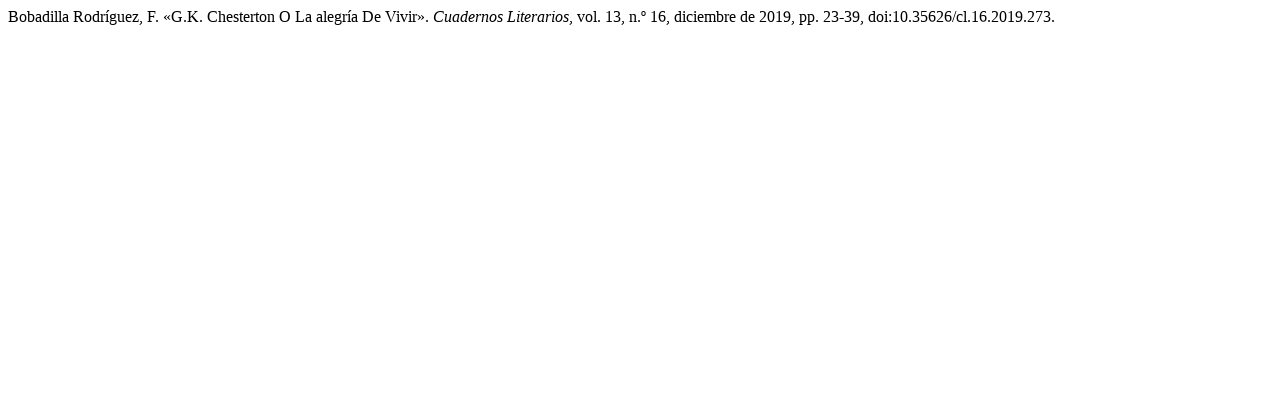

--- FILE ---
content_type: text/html; charset=UTF-8
request_url: https://cuadernos.ucss.edu.pe/index.php/cl/citationstylelanguage/get/modern-language-association?submissionId=273&publicationId=259
body_size: 164
content:
<div class="csl-bib-body">
  <div class="csl-entry">Bobadilla Rodrí­guez, F. «G.K. Chesterton O La alegrí­a De Vivir». <i>Cuadernos Literarios</i>, vol. 13, n.º 16, diciembre de 2019, pp. 23-39, doi:10.35626/cl.16.2019.273.</div>
</div>